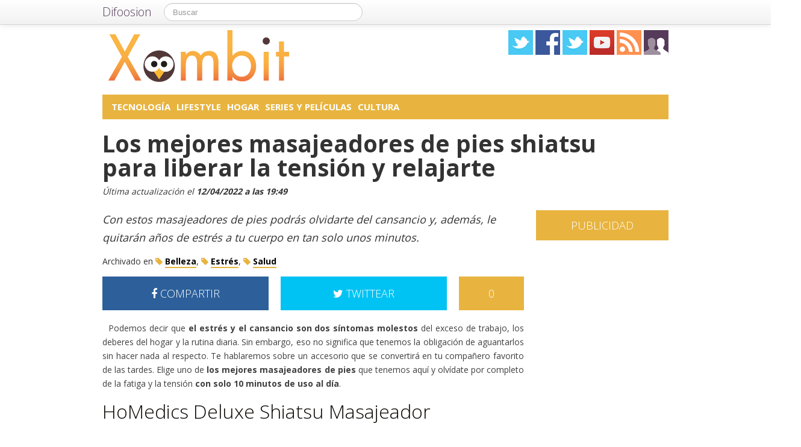

--- FILE ---
content_type: text/html; charset=UTF-8
request_url: https://xombit.com/2021/02/mejores-masajeadores-de-pies-para-liberar-la-tension-y-relajarte-al-maximo-nivel
body_size: 15690
content:
<!DOCTYPE html>
<html lang="es">
<head prefix="og: https://ogp.me/ns# fb: https://ogp.me/ns/fb# article: https://ogp.me/ns/article#">
    
	    <link rel="dns-prefetch" href="//ajax.googleapis.com">
    <link rel="dns-prefetch" href="//fonts.googleapis.com">
    <link rel="stylesheet" href="https://xombit.com/wp-content/themes/NewDifoosion-Xombit/style.css?v=3.8" type="text/css">
    <link href="https://fonts.googleapis.com/css2?family=Open+Sans:wght@300;400;700&display=swap" rel="stylesheet">
    
    
    <link rel="icon" type="image/png" href="https://xombit.com/wp-content/themes/NewDifoosion-Xombit/img/favicon.png" />
    <link rel="shortcut icon" type="image/x-icon" href="https://xombit.com/wp-content/themes/NewDifoosion-Xombit/img/favicon.ico" />
    <link rel="apple-touch-icon" href="https://xombit.com/wp-content/themes/NewDifoosion-Xombit/img/favicon.png"/>
    
        <title>Los mejores masajeadores de pies shiatsu para liberar la tensión y relajarte</title>
		<meta name="robots" content="noodp" />
    	<meta name="description" content="Podemos decir que el estrés y el cansancio son dos síntomas molestos del exceso de trabajo, los deberes del hogar y la rutina diaria. Sin embargo, eso no sign" />
            <meta property="mrf-pushtitle" content="Xombit">
    <meta property="mrf-pushdescription" content="Los mejores masajeadores de pies shiatsu para liberar la tensión y relajarte">
    	<meta name="application-name" content="Xombit" />
	<meta name="msapplication-tooltip" content="Los últimos avances tecnológicos, mundo geek y noticias sobre ciencia y tecnología, ciencia ficción y anime" />
	<meta name="msapplication-starturl" content="/?utm_source=ie9&amp;utm_medium=taskbar&amp;utm_campaign=pinned-ie9" />
	<meta name="msapplication-window" content="width=1024;height=768" />
	<meta name="msapplication-navbutton-color" content="#E8B43F" />
	<meta name="theme-color" content="#E8B43F" />
			<meta property="twitter:account_id" content="4503599627428775" />
				<meta name="msapplication-task" content="name=Tecnología;action-uri=./categoria/tecnologia;icon-uri=https://xombit.com/wp-content/themes/NewDifoosion-Xombit/img/favicon.ico"/>
<meta name="msapplication-task" content="name=Lifestyle;action-uri=./categoria/lifestyle;icon-uri=https://xombit.com/wp-content/themes/NewDifoosion-Xombit/img/favicon.ico"/>
<meta name="msapplication-task" content="name=Hogar;action-uri=./categoria/hogar;icon-uri=https://xombit.com/wp-content/themes/NewDifoosion-Xombit/img/favicon.ico"/>
<meta name="msapplication-task" content="name=Series y Películas;action-uri=./categoria/series;icon-uri=https://xombit.com/wp-content/themes/NewDifoosion-Xombit/img/favicon.ico"/>
<meta name="msapplication-task" content="name=Cultura;action-uri=./categoria/cultura;icon-uri=https://xombit.com/wp-content/themes/NewDifoosion-Xombit/img/favicon.ico"/>

<meta http-equiv="Content-Type" content="text/html; charset=utf-8" />
    <link rel="publisher" href="https://plus.google.com/115409689497293260894" />
    <meta property="fb:app_id" content="248863185137114" />

<meta property="og:type"                 content="article" />
<meta property="og:url"                  content="https://xombit.com/2021/02/mejores-masajeadores-de-pies-para-liberar-la-tension-y-relajarte-al-maximo-nivel" />
<meta property="og:site_name"            content="Xombit" />
<meta property="og:image"                content="https://xombit.com/files/2021/02/masajeador-de-pies-640x480.jpg" />
<meta property="og:image:width" content="640" /> 
<meta property="og:image:height" content="480" />
<link rel="image_src" href="https://xombit.com/files/2021/02/masajeador-de-pies-640x480.jpg" />
<meta property="og:title"                content="Los mejores masajeadores de pies shiatsu para liberar la tensión y relajarte" />
<meta property="og:description"          content="Podemos decir que el estrés y el cansancio son dos síntomas molestos del exceso de trabajo, los deberes del hogar y la rutina diaria. Sin embargo, eso no significa que tenemos la obligación de a...">
<meta name="author" content="Paulina Cortez">
<meta property="article:published_time"  content="2021-02-06T11:05:15+00:00" />
<meta property="article:modified_time"   content="2022-04-12T19:49:23+00:00" />
    
    
<meta property="article:tag"             content="Belleza" />
                
<meta property="article:tag"             content="Estrés" />
                
<meta property="article:tag"             content="Salud" />
                	<meta name="twitter:card" value="summary_large_image" />
	<meta name="twitter:domain" value="difoosion.com" />
	<meta name="twitter:site" value="@xombit" />
		    
    <link rel="pingback" href="https://xombit.com/xmlrpc.php" />
    <link rel="alternate" type="application/rss+xml" title="Xombit" href="https://feeds.feedburner.com/xombit" />
	<link rel="stylesheet" href="https://maxcdn.bootstrapcdn.com/font-awesome/4.3.0/css/font-awesome.min.css">
    <link rel="stylesheet" href="https://xombit.com/wp-content/themes/NewDifoosion/css/sweetalert.css">
    <link rel='dns-prefetch' href='//ajax.googleapis.com' />
<link rel='dns-prefetch' href='//xombit.com' />
<link rel='dns-prefetch' href='//s0.wp.com' />
<link rel='dns-prefetch' href='//s.w.org' />
		<script type="text/javascript">
			window._wpemojiSettings = {"baseUrl":"https:\/\/s.w.org\/images\/core\/emoji\/11\/72x72\/","ext":".png","svgUrl":"https:\/\/s.w.org\/images\/core\/emoji\/11\/svg\/","svgExt":".svg","source":{"concatemoji":"https:\/\/xombit.com\/wp-includes\/js\/wp-emoji-release.min.js?ver=4.9.23"}};
			!function(e,a,t){var n,r,o,i=a.createElement("canvas"),p=i.getContext&&i.getContext("2d");function s(e,t){var a=String.fromCharCode;p.clearRect(0,0,i.width,i.height),p.fillText(a.apply(this,e),0,0);e=i.toDataURL();return p.clearRect(0,0,i.width,i.height),p.fillText(a.apply(this,t),0,0),e===i.toDataURL()}function c(e){var t=a.createElement("script");t.src=e,t.defer=t.type="text/javascript",a.getElementsByTagName("head")[0].appendChild(t)}for(o=Array("flag","emoji"),t.supports={everything:!0,everythingExceptFlag:!0},r=0;r<o.length;r++)t.supports[o[r]]=function(e){if(!p||!p.fillText)return!1;switch(p.textBaseline="top",p.font="600 32px Arial",e){case"flag":return s([55356,56826,55356,56819],[55356,56826,8203,55356,56819])?!1:!s([55356,57332,56128,56423,56128,56418,56128,56421,56128,56430,56128,56423,56128,56447],[55356,57332,8203,56128,56423,8203,56128,56418,8203,56128,56421,8203,56128,56430,8203,56128,56423,8203,56128,56447]);case"emoji":return!s([55358,56760,9792,65039],[55358,56760,8203,9792,65039])}return!1}(o[r]),t.supports.everything=t.supports.everything&&t.supports[o[r]],"flag"!==o[r]&&(t.supports.everythingExceptFlag=t.supports.everythingExceptFlag&&t.supports[o[r]]);t.supports.everythingExceptFlag=t.supports.everythingExceptFlag&&!t.supports.flag,t.DOMReady=!1,t.readyCallback=function(){t.DOMReady=!0},t.supports.everything||(n=function(){t.readyCallback()},a.addEventListener?(a.addEventListener("DOMContentLoaded",n,!1),e.addEventListener("load",n,!1)):(e.attachEvent("onload",n),a.attachEvent("onreadystatechange",function(){"complete"===a.readyState&&t.readyCallback()})),(n=t.source||{}).concatemoji?c(n.concatemoji):n.wpemoji&&n.twemoji&&(c(n.twemoji),c(n.wpemoji)))}(window,document,window._wpemojiSettings);
		</script>
		<style type="text/css">
img.wp-smiley,
img.emoji {
	display: inline !important;
	border: none !important;
	box-shadow: none !important;
	height: 1em !important;
	width: 1em !important;
	margin: 0 .07em !important;
	vertical-align: -0.1em !important;
	background: none !important;
	padding: 0 !important;
}
</style>
<link rel='stylesheet' id='difoosion-price-box-css'  href='https://xombit.com/wp-content/plugins/difoosion-price-box/difoosion-price-box.css?ver=1.0' type='text/css' media='all' />
<link rel='stylesheet' id='qc-choice-css'  href='https://xombit.com/wp-content/plugins/quantcast-choice/public/css/style.min.css?ver=1.2.2' type='text/css' media='all' />
<link rel='stylesheet' id='wp-pagenavi-css'  href='https://xombit.com/wp-content/plugins/wp-pagenavi/pagenavi-css.css?ver=2.70' type='text/css' media='all' />
<link rel='stylesheet' id='jetpack_css-css'  href='https://xombit.com/wp-content/plugins/jetpack/css/jetpack.css?ver=3.5.6' type='text/css' media='all' />
<script>if (document.location.protocol != "https:") {document.location = document.URL.replace(/^http:/i, "https:");}</script><script type='text/javascript' src='https://ajax.googleapis.com/ajax/libs/jquery/2.2.4/jquery.min.js?ver=2.2.4'></script>
<link rel='https://api.w.org/' href='https://xombit.com/wp-json/' />
<link rel="alternate" type="application/json+oembed" href="https://xombit.com/wp-json/oembed/1.0/embed?url=https%3A%2F%2Fxombit.com%2F2021%2F02%2Fmejores-masajeadores-de-pies-para-liberar-la-tension-y-relajarte-al-maximo-nivel" />
<link rel="alternate" type="text/xml+oembed" href="https://xombit.com/wp-json/oembed/1.0/embed?url=https%3A%2F%2Fxombit.com%2F2021%2F02%2Fmejores-masajeadores-de-pies-para-liberar-la-tension-y-relajarte-al-maximo-nivel&#038;format=xml" />
      <meta name="onesignal" content="wordpress-plugin"/>
        <script src="https://cdn.onesignal.com/sdks/OneSignalSDK.js" async></script>    <script>

      window.OneSignal = window.OneSignal || [];

      OneSignal.push( function() {
        OneSignal.SERVICE_WORKER_UPDATER_PATH = "OneSignalSDKUpdaterWorker.js.php";
        OneSignal.SERVICE_WORKER_PATH = "OneSignalSDKWorker.js.php";
        OneSignal.SERVICE_WORKER_PARAM = { scope: '/' };

        OneSignal.setDefaultNotificationUrl("https://xombit.com");
        var oneSignal_options = {};
        window._oneSignalInitOptions = oneSignal_options;

        oneSignal_options['wordpress'] = true;
oneSignal_options['appId'] = 'a8071f98-0c99-449f-b3e9-4ca1428eb83a';
oneSignal_options['autoRegister'] = true;
oneSignal_options['welcomeNotification'] = { };
oneSignal_options['welcomeNotification']['disable'] = true;
oneSignal_options['path'] = "https://xombit.com/wp-content/plugins/onesignal-free-web-push-notifications/sdk_files/";
oneSignal_options['safari_web_id'] = "web.onesignal.auto.3145fc89-5d6b-4727-99ef-e9ab80472582";
oneSignal_options['persistNotification'] = false;
oneSignal_options['promptOptions'] = { };
              OneSignal.init(window._oneSignalInitOptions);
                    });

      function documentInitOneSignal() {
        var oneSignal_elements = document.getElementsByClassName("OneSignal-prompt");

        var oneSignalLinkClickHandler = function(event) { OneSignal.push(['registerForPushNotifications']); event.preventDefault(); };        for(var i = 0; i < oneSignal_elements.length; i++)
          oneSignal_elements[i].addEventListener('click', oneSignalLinkClickHandler, false);
      }

      if (document.readyState === 'complete') {
           documentInitOneSignal();
      }
      else {
           window.addEventListener("load", function(event){
               documentInitOneSignal();
          });
      }
    </script>

    <script type="text/javascript" src="https://xombit.com/wp-content/themes/NewDifoosion/js/libs.min.js" defer></script>
    <script type="text/javascript" src="https://xombit.com/wp-content/themes/NewDifoosion/js/sweetalert.min.js"></script>
    <script type="text/javascript" src="https://xombit.com/wp-content/themes/NewDifoosion/js/1.0.4/bootstrap.min.js" defer></script>
        <script defer type="module" src="https://live.mrf.io/cmp/andro4all.com/es2015.js?autoinit=true&build=ext-1"></script>
    <script defer nomodule src="https://live.mrf.io/cmp/andro4all.com/es5.js?autoinit=true&build=ext-1"></script>
    <script type="text/javascript">
    var Pc=[];window.__tcfapi=function(){console.log('args',arguments);for(var t=arguments.length,e=new Array(t),n=0;n<t;n++)e[n]=arguments[n];return e.length?Pc.push(e):Pc;};
    </script>
    <script async src="https://securepubads.g.doubleclick.net/tag/js/gpt.js"></script>
    <script>
    window.googletag = window.googletag || {cmd: []};
	googletag.cmd.push(function() {
        googletag.defineSlot('/6587401/Desktop_Billboard_970x250', [[728,90], [940, 90], [970, 90], [970, 250], [996, 90]], 'div-ad-billboard').setCollapseEmptyDiv(true,true).addService(googletag.pubads());
        googletag.defineOutOfPageSlot('/6587401/DIFOOSION_DESKTOP_OUTOFPAGE', 'div-ad-out-of-page').addService(googletag.pubads());
        googletag.defineSlot('/6587401/Desktop_Home_Sky_Left', [[120, 1000], [120, 600]], 'div-ad-sky-left').addService(googletag.pubads());
        googletag.defineSlot('/6587401/Desktop_Home_Sky_Right', [[120, 1000], [120, 600]], 'div-ad-sky-right').addService(googletag.pubads());
				        googletag.defineSlot('/6587401/Desktop_Article_Filmstrip', [300, 600], 'div-desktop-article-filmstrip').addService(googletag.pubads());
        googletag.defineSlot('/6587401/Desktop_More_Videos', [700, 450], 'div-ad-more-videos').addService(googletag.pubads());
        googletag.defineSlot('/6587401/DESKTOP_ARTICLE_BOTTOM_ADAPTABLE', [700, 300], 'div-ad-bellow-article').addService(googletag.pubads());
		googletag.defineSlot('/6587401/Desktop_Article_Header', [[336, 280], [300, 250], [250, 250]], 'div-article-header').addService(googletag.pubads());
		googletag.pubads().setTargeting("post_id", "163314");
				googletag.pubads().setTargeting('tags', ["belleza","estres","salud"]);
				                googletag.defineSlot('/6587401/Desktop_Sidebar_220x100',  [220,100], 'div-ad-sidebar-2').addService(googletag.pubads());
		googletag.defineSlot('/6587401/Desktop_Sidebar_160x600',  [[300,600],[160, 600], [300, 250], [220, 600]], 'div-ad-sidebar').addService(googletag.pubads());
		googletag.defineSlot('/6587401/Desktop_Footer_728x90', [728, 90], 'div-ad-footer').addService(googletag.pubads());
		googletag.pubads().setTargeting('blog', 'Xombit');
                googletag.pubads().setTargeting('Placement', 'article');
                var params = new URLSearchParams(window.location.search);
        if (params.has('previsualizar')) {
            googletag.pubads().setTargeting('previsualizar', 'true');
        }
		googletag.pubads().enableSingleRequest();
		googletag.pubads().collapseEmptyDivs(true);
        googletag.enableServices();
	});
	</script>
    
    
    <script type="text/javascript">
    Array.prototype.last = function() {return this[this.length-1];}

    
    $(document).ready(function(){
        var url = 'https://xombit.com/2021/02/mejores-masajeadores-de-pies-para-liberar-la-tension-y-relajarte-al-maximo-nivel';
        var blog = 'Xombit';

        var s = document.getElementsByTagName('script')[0];
        var app = document.createElement('script'); app.type = 'text/javascript'; app.async = true;
        app.src = 'https://xombit.com/wp-content/themes/NewDifoosion/js/1.0.4/app.js?v=1.0s';
        s.parentNode.insertBefore(app, s);
        var gplus = document.createElement('script'); gplus.type = 'text/javascript'; gplus.async = true;
        gplus.src = 'https://apis.google.com/js/plusone.js';
        s.parentNode.insertBefore(gplus, s);
        var tw = document.createElement('script'); tw.type = 'text/javascript'; tw.async = true;
        tw.src = 'https://platform.twitter.com/widgets.js';
        s.parentNode.insertBefore(tw, s);

        window.___gcfg = {lang: 'es'};

        $(function() {
            $("#blog-modal-close").click(function () {
                $("#blog-modal").modal('hide');
            });

            var closing = false;
            var timeout = null;

            /*$(".categoriesbar a").mouseenter(function() {
                var aSelector = $(this);
                timeout = setTimeout(function() {
                    timeout = null;
                    var url = aSelector.attr("href");
                    $.getJSON(url + '?feed=json', function(posts) {
                        if (!closing) {
                            var html = '';
                            $.each(posts, function(index, post) {
                                if (index < 5) {
                                    html += '<li data-url="' + post.permalink + '" title="' + post.title +
                                            '"><img src="' + post.thumb + '" /><p><a href="' + post.permalink +
                                            '">' + post.title + '</a></p></li>';
                                }
                            });
                            $('#cat-preview-list').html(html);
                            $('#cat-preview-list li').click(function() {
                                var url = $(this).attr("data-url");
                                window.open(url);
                                return false;
                            });
                            $('#cat-preview').slideDown();
                        }
                    });
                    var name = aSelector.text();
                    $('#cat-preview-title').html('&Uacute;ltimos art&iacute;culos sobre ' + name);
                    $('#cat-preview-read-more').html('<a href="' + url + '">Leer más sobre ' + name + '</a>');
                }, 300);

                return false;
            });*/

            $('#categories-info').mouseleave(function() {
                if (timeout !== null) {
                    window.clearTimeout(timeout);
                    timeout = null;
                }

                closing = true;
                $('#cat-preview').slideUp(function() {
                    closing = false;
                });
            });
        });

                $("#review").hide();
        
        var shareIsLoaded = false;

        $(window).scroll(function () {
            var scrollTop = $(window).scrollTop();

            var fixed_bar = $('#fixed_bar');
            var fixed_bar_height = fixed_bar.height();
            var fixed_bar_start_point = $('#fixed_bar_start_point');
            var fixed_bar_start_point_offset_top = fixed_bar_start_point.offset().top;
            var fixed_footer = $('#fixed_footer');
            var fixed_footer_offset_top = fixed_footer.offset().top;
            
            if (scrollTop > fixed_bar_start_point_offset_top && scrollTop < (fixed_footer_offset_top - fixed_bar_height)) {
                fixed_bar.addClass('fixed');
            }
            else {
                fixed_bar.removeClass('fixed');
            }
        });

    });
    </script>
    <style type="text/css">
        .logo_social span { display: inline-block; height: 41px; width: 41px; background-image: url(https://xombit.com/wp-content/themes/NewDifoosion/icons/icons3.png) }
        .special_link { margin-top: 5px }
        .wp-pagenavi { float: left !important }
    </style>
    	
	
    	<script type="application/ld+json">
	{
	  "@context": "https://schema.org",
	  	  "@type": "NewsArticle",
	  "wordCount" : 543,
	  	  "url" : "https://xombit.com/2021/02/mejores-masajeadores-de-pies-para-liberar-la-tension-y-relajarte-al-maximo-nivel",
	  "headline": "Los mejores masajeadores de pies shiatsu para liberar la tensión y relajarte",
	  "alternativeHeadline": "Los mejores masajeadores de pies shiatsu para liberar la tensión y relajarte",
	  "image": ["https://xombit.com/files/2021/02/masajeador-de-pies-640x480.jpg"],
	  "datePublished": "2021-02-06T11:05:15+00:00",
      "dateModified": "2022-04-12T19:49:23+00:00",
	  "description": "Podemos decir que el estrés y el cansancio son dos síntomas molestos del exceso de trabajo, los deberes del hogar y la rutina diaria. Sin embargo, eso no significa que tenemos la obligación de a...",
	  "author" : {
		  "@type" : "Person",
		  "name" : "Paulina Cortez",
		  "sameAs" : [ 
						"https://xombit.com/author/paulinacortez" ]
	  },
      "mainEntityOfPage": {
         "@type": "WebPage",
         "@id": "https://xombit.com"
      },
	  "publisher" : { 
		  "@type" : "Organization",
		  "name" : "Xombit",
		  "url" : "https://xombit.com",
		  "logo": { 
              "@type" : "ImageObject",
              "url": "https://xombit.com/wp-content/themes/NewDifoosion-Xombit/img/logo.png"
          },
		  "contactPoint" : [
			{ "@type" : "ContactPoint",
			  "telephone" : "+34 911 230 344",
			  "email" : "publicidad@difoosion.com",
			  "url" : "https://difoosion.com/contacto",
			  "contactType" : "sales"
			},
			{ "@type" : "ContactPoint",
			  "email" : "prensa@difoosion.com",
			  "telephone" : "+34 911 230 344",
			  "url" : "https://difoosion.com/contacto",
			  "contactType" : "customer service"
			} ],
		  "sameAs" : [ "http://facebook.com/xombit",
			"https://www.twitter.com/xombit",
						"https://www.youtube.com/urbantecno",
						"https://plus.google.com/115409689497293260894"]
		}
	}
	</script>
    			<script> 
	$(function() {
		var base = "https://itunes.apple.com/lookup?country=es&id=";
		$(".dfsn-app-box").each(function(index) {
			var box = $(this);
			var id = box.attr("data-app-id");
			var url = base + id + '&at=1001lAa';
			var customUrl = box.attr("data-url");
			var badge = box.attr("data-badge");
			
			$.ajax( url,{ 
				type: "GET",
				dataType: 'jsonp'
			}).done(function(data) {
				if (data.resultCount == 1) {
					var app = data.results[0];
					var title = app.trackName;
					var url = app.trackViewUrl;
					
					if (customUrl.indexOf('itunes.apple.com') == -1) {
						url = customUrl;
					}					
					
					var price = app.price;
					var genre = app.genres[0];
					var image = app.artworkUrl100;
					var html = '<a href="' + url + '" style="float: left"><img src="' + image + '" style="height: 100px; width: 100px" /></a>'
					html += '<div style="margin: 0; padding: 0 10px; float: left">';
					html += '<p style="margin: 5px 0 5px 0; font-size: 22px; font-weight: bold; max-width:400px; text-align: left">' + title + '</p>';
					html += '<p style="margin: 0 0 5px 0; font-size: 12px; font-weight: bold; text-transform: uppercase">' + genre + '</p>';
					if (price == 0) {
						html += '<p style="margin: 0 0 5px 0; font-size: 18px; font-weight: bold"><a href="' + url + '">Descargar gratis</a></p>';
					}
					else {
						html += '<p style="margin: 0 0 5px 0; font-size: 18px; font-weight: bold; margin: 20px; text-align: center"><a class="difoosion-button" href="' + url + '">Descargar (' + price + '&euro;)</a></p>';
					}
					
					html += '</div>';
					html += '<img style="float: right; width: 150px; margin: 10px" src="' + badge + '" />'
					html += '<div style="clear: both"></div>';
					box.html(html);
					box.click(function(){
						window.open(url, '_blank');
						return false;
					});
				}
			});					
		});
	});
	</script>
</head>
<body data-rsssl=1>
    <marfeel-cmp>
        <script type="application/json">
        {
            "publisherLogo": "",
            "consentLanguage": "es"
        }
        </script>
    </marfeel-cmp>
	<script>
	dataLayer = [{
	  'GA_Blog': 'UA-21969798-1',
	  'GA_Blog_2': 'UA-62836513-10'
	}];
	</script>
	<noscript><iframe src="https://www.googletagmanager.com/ns.html?id=GTM-MVP47F"
	height="0" width="0" style="display:none;visibility:hidden"></iframe></noscript>
	<script>(function(w,d,s,l,i){w[l]=w[l]||[];w[l].push({'gtm.start':
	new Date().getTime(),event:'gtm.js'});var f=d.getElementsByTagName(s)[0],
	j=d.createElement(s),dl=l!='dataLayer'?'&l='+l:'';j.async=true;j.src=
	'https://www.googletagmanager.com/gtm.js?id='+i+dl;f.parentNode.insertBefore(j,f);
	})(window,document,'script','dataLayer','GTM-MVP47F');</script>

    <div id='div-ad-out-of-page'>
    <script type='text/javascript'>
    googletag.cmd.push(function() { googletag.display('div-ad-out-of-page'); });
    </script>
    </div>

		<div id="fb-root"></div>
	<script>(function(d, s, id) {
	  var js, fjs = d.getElementsByTagName(s)[0];
	  if (d.getElementById(id)) return;
	  js = d.createElement(s); js.id = id;
	  js.src = "//connect.facebook.net/es_ES/sdk.js#xfbml=1&version=v2.3&appId=248863185137114";
	  fjs.parentNode.insertBefore(js, fjs);
	}(document, 'script', 'facebook-jssdk'));</script>
	    <div class="navbar navbar-fixed-top">
        <div class="navbar-inner">
            <div class="container">
                <a class="btn btn-navbar" data-toggle="collapse" data-target=".nav-collapse">
                    <span class="icon-bar"></span>
                    <span class="icon-bar"></span>
                    <span class="icon-bar"></span>
                </a>
                <a class="brand" href="https://difoosion.com" target="_blank">Difoosion</a>
                <div class="nav-collapse">
                    <form class="navbar-search pull-left" action="/" method="get">
                      <input type="text" name="s" id="search" class="search-query" value="" placeholder="Buscar">
                    </form>
                    <ul class="nav pull-right">
                                                                    </ul>
                </div>
            </div>
        </div>
    </div>
    
    <div class="container">

    <div id="div-ad-sky-left" style="width: 120px; height: 1000px; position: absolute; float: left; margin-left: -140px; margin-top: 10px">
        <script type='text/javascript'>
        googletag.cmd.push(function() { googletag.display('div-ad-sky-left'); });
        </script>
    </div>
    
    <div id="div-ad-sky-right" style="width: 120px; height: 1000px; position: absolute; float: right; margin-left: 1040px; margin-top: 10px">
        <script type='text/javascript'>
        googletag.cmd.push(function() { googletag.display('div-ad-sky-right'); });
        </script>
    </div>
    
    <!-- Header -->
            <header class="header">
            <div class="row hrow">
                <div class="span12">
                    <div class="logo">
                        <a href="https://xombit.com">
                                                        <img style="vertical-align: text-bottom;" src="https://xombit.com/wp-content/themes/NewDifoosion-Xombit/img/logo.png" alt="" title="Xombit" />
                                                    </a>
                    </div>
                    <div class="logo_social">
                        <a href="https://twitter.com/xombit" rel="nofollow" target="_blank"><span class="twitter"></span></a>
                        <a href="http://facebook.com/xombit" rel="nofollow" target="_blank"><span class="facebook"></span></a>
                        <a href="https://www.instagram.com/" rel="nofollow" target="_blank"><span class="instagram" /></a>
                        </li>
                        <a href="https://www.youtube.com/urbantecno" rel="nofollow" target="_blank"><span class="youtube"></span></a>
                                                <a href="http://feeds.feedburner.com/xombit" rel="nofollow" target="_blank"><span class="rss"></span></a>
                        <a href="https://xombit.com/editores"><span class="editores"></span></a>
                    </div>
                                                        </div>
            </div>
			            <div class="row">
                <div id='div-ad-billboard' style='width: 996px; margin: 0 auto; padding: 10px; display: none; text-align: center'>
                    <script type='text/javascript'>
                    googletag.cmd.push(function() { googletag.display('div-ad-billboard'); });
                    </script>
                </div>
            </div>
            <div class="row" style="margin-top: 10px">
                <div id="categories-info" class="span12">
                    <div class="categoriesbar">
                        <ul>
                            <li id="category-item-xombitcomcategoriatecnologia"><a href="https://xombit.com/categoria/tecnologia">Tecnología</a></li><li id="category-item-xombitcomcategorialifestyle"><a href="https://xombit.com/categoria/lifestyle">Lifestyle</a></li><li id="category-item-xombitcomcategoriahogar"><a href="https://xombit.com/categoria/hogar">Hogar</a></li><li id="category-item-xombitcomcategoriaseries"><a href="https://xombit.com/categoria/series">Series y Películas</a></li><li id="category-item-xombitcomcategoriacultura"><a href="https://xombit.com/categoria/cultura">Cultura</a></li>                        </ul>
                    </div>
                    <div id="cat-preview">
                        <div id="cat-preview-title">&Uacute;ltimos art&iacute;culos</div>
                        <ul id="cat-preview-list">
                        </ul>
                        <p id="cat-preview-read-more"></p>
                    </div>
                </div>
            </div>

        </header>
        <!-- End Header -->
                            
        
                <main>
        <div class="row">
            <h1 style="font-weight: 700; margin: 10px 20px;">Los mejores masajeadores de pies shiatsu para liberar la tensión y relajarte</h1>
        </div>
        <p class="post_info" style="color: #333; font-style: italic;">					
            Última actualización el <span class="display-date" style="font-weight: bold">12/04/2022 a las 19:49</span>
        </p>
        
                            <div class="row">
	<div class="span9 columns">
		                
                	</div>
</div>

<div class="row">
	<div class="span9 columns blog_content">                
		

					
			
										<p id="subtitle" style="font-size: 18px; line-height: 30px;"><em>Con estos masajeadores de pies podrás olvidarte del cansancio y, además, le quitarán años de estrés a tu cuerpo en tan solo unos minutos.</em></p>					
					 
			   			   <div class="posttags" style="font-size: 14px; height: auto; line-height: 30px; margin-bottom: 10px; clear: both">
			   Archivado en 
				<a href="https://xombit.com/tag/belleza"><i class="fa fa-tag" style="color: #E8B43F"></i> <span style="font-weight: bold; border-bottom: 2px solid #E8B43F; color: #000 ">Belleza</span></a>, <a href="https://xombit.com/tag/estres"><i class="fa fa-tag" style="color: #E8B43F"></i> <span style="font-weight: bold; border-bottom: 2px solid #E8B43F; color: #000 ">Estrés</span></a>, <a href="https://xombit.com/tag/salud"><i class="fa fa-tag" style="color: #E8B43F"></i> <span style="font-weight: bold; border-bottom: 2px solid #E8B43F; color: #000 ">Salud</span></a>				</div>
								
				
                <div style="width: 700px; height: 54px; margin-bottom: 20px; color: #fff; font-size: 18px; font-weight: 300; clear: both;">
                    <a style="width: 276px; padding: 18px 0; color: #fff; float: left; text-align: center; background-color: #2d609b" href="https://www.facebook.com/sharer/sharer.php?u=https://xombit.com/2021/02/mejores-masajeadores-de-pies-para-liberar-la-tension-y-relajarte-al-maximo-nivel?utm_campaign=facebook-button-post-above" target="_blank"><i class="fa fa-facebook"></i> COMPARTIR</a>
					
					<a style="width: 108px; padding: 18px 0; color: #fff; float: right; text-align: center; background-color: #E8B43F" href="https://xombit.com/2021/02/mejores-masajeadores-de-pies-para-liberar-la-tension-y-relajarte-al-maximo-nivel#disqus_thread">0</a>
					
					<a style="width: 276px; padding: 18px 0; margin-right: 20px; color: #fff; float: right; text-align: center; background-color: #00c3f3" href="https://twitter.com/intent/tweet?text=Los+mejores+masajeadores+de+pies+shiatsu+para+liberar+la+tensi%C3%B3n+y+relajarte&url=https://xombit.com/2021/02/mejores-masajeadores-de-pies-para-liberar-la-tension-y-relajarte-al-maximo-nivel?utm_campaign=twitter-button-post-above&via=xombit&related=difoosion"><i class="fa fa-twitter"></i> TWITTEAR</a>
                </div>

		                        <div class="post_content">
<p>Podemos decir que <strong>el estrés y el cansancio son dos síntomas molestos</strong> del exceso de trabajo, los deberes del hogar y la rutina diaria. Sin embargo, eso no significa que tenemos la obligación de aguantarlos sin hacer nada al respecto. Te hablaremos sobre un accesorio que se convertirá en tu compañero favorito de las tardes. Elige uno de <strong>los mejores masajeadores de pies</strong> que tenemos aquí y olvídate por completo de la fatiga y la tensión <strong>con solo 10 minutos de uso al día</strong>.</p>

<h2>HoMedics Deluxe Shiatsu Masajeador</h2>

<p>Un masaje <strong>profundo e increíblemente relajante</strong> con este eficiente masajeador de pies. Este aparato está equipado con 18 nodos de masaje profundo que tocan en puntos de acupuntura importantes en el pie, lo que ayuda a <strong>estimular el flujo sanguíneo y aliviar el estrés</strong>. Además, te brinda un poco de calor relajante sobre la superficie que llega hasta el interior del pie, relajando profundamente las terminaciones nerviosas y los músculos del pie. <strong>Un pequeño momento de relajación</strong> para tus intensos días de trabajo, puedes utilizar el masajeador mientras ves una serie, lees un libro o estudias sobre algún tema.</p>

<iframe loading=lazy src="https://box.difoosion.net/widget/product?productId=B00331WY3E&tag=dfsn-price-box-21&name=HoMedics+Deluxe+Shiatsu+Masajeador&ref=https%3A%2F%2Fxombit.com%2F2021%2F02%2Fmejores-masajeadores-de-pies-para-liberar-la-tension-y-relajarte-al-maximo-nivel" sandbox="allow-scripts allow-same-origin allow-popups" title="HoMedics Deluxe Shiatsu Masajeador" height=250 frameborder=0 scrolling=no style="overflow: hidden; width: 100%"></iframe>

<p><noscript><strong>Saber más</strong>: <a href="https://amazon.es/dp/B00331WY3E?tag=dfsn-price-box-21">HoMedics Deluxe Shiatsu Masajeador</a></noscript></p>

<h2>Homedics Bañera Spa masajeador</h2>

<p><strong>Este masajeador es multiusos</strong>, ya que puedes emplearlo tanto con agua como en seco. Este elemento se puede usar con agua que se va calentando poco a poco gracias a su calefactor incorporado y con el cual podrás complementar tu rutina de cuidado para pies. También puedes usarlo en seco mientras lees un libro, ya que <strong>cuenta con 5 rodillos de masaje incorporados</strong> que corresponden a las áreas de reflexión de los pies, rodando repetidamente sobre los pies, lo cual ayuda a relajar y <strong>liberar la tensión</strong>.</p>

<iframe loading=lazy src="https://box.difoosion.net/widget/product?productId=B014Q1P1QG&tag=dfsn-price-box-21&name=Homedics+Ba%C3%B1era+Spa+masajeador&ref=https%3A%2F%2Fxombit.com%2F2021%2F02%2Fmejores-masajeadores-de-pies-para-liberar-la-tension-y-relajarte-al-maximo-nivel" sandbox="allow-scripts allow-same-origin allow-popups" title="Homedics Bañera Spa masajeador" height=250 frameborder=0 scrolling=no style="overflow: hidden; width: 100%"></iframe>

<p><noscript><strong>Saber más</strong>: <a href="https://amazon.es/dp/B014Q1P1QG?tag=dfsn-price-box-21">Homedics Bañera Spa masajeador</a></noscript></p>

<h2>Triducna Masajeador de Pies</h2>

<p><strong>Un masajeador completo y personalizable</strong> que incorpora un sistema de control para todas las funciones. Este accesorio cuenta con 3 niveles de intensidades diferentes, que pueden ajustar el movimiento y la compresión de aire para obtener <strong>la presión exacta y cómoda para tus pies</strong>. También tiene un sistema de calentamiento gradual que ayuda a mejorar la circulación sanguínea, aliviar el dolor en los músculos fatigados y <strong>reducir el dolor en los pies</strong>. Es un elemento muy sencillo de utilizar que se puede encender o apagar manualmente.</p>

<iframe loading=lazy src="https://box.difoosion.net/widget/product?productId=B08B1BHZZV&tag=dfsn-price-box-21&name=Triducna+Masajeador+de+Pies&ref=https%3A%2F%2Fxombit.com%2F2021%2F02%2Fmejores-masajeadores-de-pies-para-liberar-la-tension-y-relajarte-al-maximo-nivel" sandbox="allow-scripts allow-same-origin allow-popups" title="Triducna Masajeador de Pies" height=250 frameborder=0 scrolling=no style="overflow: hidden; width: 100%"></iframe>

<p><noscript><strong>Saber más</strong>: <a href="https://amazon.es/dp/B08B1BHZZV?tag=dfsn-price-box-21">Triducna Masajeador de Pies</a></noscript></p>

<h2>RENPHO Masajeador de pies Shiatsu</h2>

<div style='text-align: center'><div id='div-desktop-article-filmstrip'><script type='text/javascript'>googletag.cmd.push(function() { googletag.display('div-desktop-article-filmstrip'); });</script></div></div><p>Uno de los masajeadores más modernos y eficientes del mercado, incorpora nodos de masaje de amasamiento shiatsu, <strong>compresión de aire y emulación de manos</strong>. Con este masajeador podrás recibir una terapia integral con un masaje cómodo para aliviar el dolor y también podrás agregar calor para promover la <strong>relajación y el flujo sanguíneo en los pies</strong>. Este elemento cuenta con 3 modos opcionales que te permiten disfrutar de diferentes combinaciones de masajes y puedes personalizar la compresión de aire con 3 <strong>niveles de intensidad: suave, medio e intenso</strong>.</p>

<iframe loading=lazy src="https://box.difoosion.net/widget/product?productId=B08S6KCQDS&tag=dfsn-price-box-21&name=RENPHO+Masajeador+de+pies+Shiatsu&ref=https%3A%2F%2Fxombit.com%2F2021%2F02%2Fmejores-masajeadores-de-pies-para-liberar-la-tension-y-relajarte-al-maximo-nivel" sandbox="allow-scripts allow-same-origin allow-popups" title="RENPHO Masajeador de pies Shiatsu" height=250 frameborder=0 scrolling=no style="overflow: hidden; width: 100%"></iframe>

<p><noscript><strong>Saber más</strong>: <a href="https://amazon.es/dp/B08S6KCQDS?tag=dfsn-price-box-21">RENPHO Masajeador de pies Shiatsu</a></noscript></p>
								</div>

				<div class="clear"></div>
				<script src="https://apis.google.com/js/platform.js"></script>
				<div class="g-ytsubscribe" data-channelid="UCHhfu5p0zydyM-_nw3IJvig" data-layout="default" data-count="hidden"></div>
				<div class="clear"></div>
				<div data-action="like" data-colorscheme="light" data-width="700" data-layout="standard" data-show-faces="1" data-send="false" data-href="http://facebook.com/xombit" class="fb-like share"></div>
				<div class="clear"></div>

								
			   			   <div style="font-size: 14px; height: auto; line-height: 30px; margin-bottom: 10px; clear: both;">
			   Archivado en 
				<a href="https://xombit.com/tag/belleza"><i class="fa fa-tag" style="color: #E8B43F"></i> <span style="font-weight: bold; border-bottom: 2px solid #E8B43F; color: #000 ">Belleza</span></a>, <a href="https://xombit.com/tag/estres"><i class="fa fa-tag" style="color: #E8B43F"></i> <span style="font-weight: bold; border-bottom: 2px solid #E8B43F; color: #000 ">Estrés</span></a>, <a href="https://xombit.com/tag/salud"><i class="fa fa-tag" style="color: #E8B43F"></i> <span style="font-weight: bold; border-bottom: 2px solid #E8B43F; color: #000 ">Salud</span></a>				</div>
							
				<script type="text/javascript">
								window._isHeaderAdLoaded = false;
				window._isVideoInTextLoaded = false;
				$(".post_content").children().each(function(index, value) {
					var p1 = $(value);
					var first = $(p1).children().first();
					var img1 = $(first).is('img') || ($(first).is('a') && $(first).children().first().is('img'));
					var iframe1 = $(first).is('span') && $(first).hasClass('embed-youtube');

					if (!img1 && !iframe1 && !window._isHeaderAdLoaded) {
						window._isHeaderAdLoaded = true;
			
						$(p1).before( "<div id='div-article-header' style='clear: both; float: left; widget: 336px; margin-right: 10px; margin-bottom: 10px'></div>" );
						$("#div-article-header").append($("<script />", {
							html: "googletag.cmd.push(function() { googletag.display('div-article-header'); });"
						}));
					}
					
									});

								</script>

                <div id="fixed_share">
                    <ul id="fixed_share_items">
                    </ul>
                </div>
                
                <!--<div>
					<div id="taboola-below-article-thumbnails"></div>
					<script type="text/javascript">
					window._taboola = window._taboola || [];
					_taboola.push({
						mode: 'thumbnails-a',
						container: 'taboola-below-article-thumbnails',
						placement: 'Below Article Thumbnails',
						target_type: 'mix'
					});
					</script>
                </div>-->
                
                <div class="clear"></div>

                <div style="width: 700px; height: 54px; margin-bottom: 20px; color: #fff; font-size: 18px; font-weight: 300">
                    <a style="width: 276px; padding: 18px 0; color: #fff; float: left; text-align: center; background-color: #2d609b" href="https://www.facebook.com/sharer/sharer.php?u=https://xombit.com/2021/02/mejores-masajeadores-de-pies-para-liberar-la-tension-y-relajarte-al-maximo-nivel?utm_campaign=facebook-button-post-below" target="_blank"><i class="fa fa-facebook"></i> COMPARTIR</a>
					
					<a style="width: 108px; padding: 18px 0; color: #fff; float: right; text-align: center; background-color: #E8B43F" href="https://xombit.com/2021/02/mejores-masajeadores-de-pies-para-liberar-la-tension-y-relajarte-al-maximo-nivel#disqus_thread">0</a>
					
					<a style="width: 276px; padding: 18px 0; margin-right: 20px; color: #fff; float: right; text-align: center; background-color: #00c3f3" href="https://twitter.com/intent/tweet?text=Los+mejores+masajeadores+de+pies+shiatsu+para+liberar+la+tensi%C3%B3n+y+relajarte&url=https://xombit.com/2021/02/mejores-masajeadores-de-pies-para-liberar-la-tension-y-relajarte-al-maximo-nivel?utm_campaign=twitter-button-post-below&via=xombit&related=difoosion"><i class="fa fa-twitter"></i> TWITTEAR</a>
                </div>

                <div class="clear"></div>

				<div>
                                            <div id='div-ad-bellow-article' style='margin: 0 auto'>
                            <script type='text/javascript'>
                            googletag.cmd.push(function() { googletag.display('div-ad-bellow-article'); });
                            </script>
                        </div>
                                        </div>
				
                <div class="clear"></div>
                
                <div class="post_author">
                <h3><a href="https://xombit.com/author/paulinacortez"><i class="fa fa-user-secret"></i> Acerca de Paulina Cortez</a></h3>
                    <a href="https://xombit.com/author/paulinacortez">
						<style>
						.avatar-150 { border: 3px solid }
						</style>
                        <img alt='' src='https://secure.gravatar.com/avatar/da33ad7e66bee1dc9d43e4c45ab8f377?s=150&#038;d=mm&#038;r=g' srcset='https://secure.gravatar.com/avatar/da33ad7e66bee1dc9d43e4c45ab8f377?s=300&#038;d=mm&#038;r=g 2x' class='avatar avatar-150 photo' height='150' width='150' />                    </a>
										                    <p style="font-size: 16px; height: auto; line-height: 24px">Paulina es redactora de contenidos a tiempo parcial en Xombit desde el 2020. Además, es coordinadora y redactora en [2trendies](https://2trendies.com/), también escribe en otras es webs de tecnología como [Andro4all](https://andro4all.com/), [iPadizate](https://ipadizate.com/) y [Urban Tecno](https://urbantecno.com).

Graduada en Publicidad y Comunicación Estratégica por el [Instituto Tecnológico y de Estudios Superiores de Occidente](https://www.iteso.mx/#follow), posee también un Máster en Digital Business por la  [ESDEN Business School](https://esden.es/#follow).</p>
                    <div class="clear_both"></div>
					<p style="font-size: 20px; text-align: center; height: auto; line-height: 40px">
						<a style="color: #000; font-weight: 400" href="https://xombit.com/author/paulinacortez">
							<i class="fa fa-newspaper-o"></i> &iexcl;Lee <span style="font-weight: bold; border-bottom: 2px solid #E8B43F; color: #E8B43F">m&aacute;s art&iacute;culos</span> de Paulina Cortez!
						</a>
					</p>
                </div>
				
				<div class="clear_both"></div>
				
				<div id='div-ad-more-videos' style='margin: 0 auto'>
					<script type='text/javascript'>
					googletag.cmd.push(function() { googletag.display('div-ad-more-videos'); });
					</script>
				</div>
			
                
                <div class="clear_both"></div>

								
				<!--<h3 style="font-size: 24px; font-weight: bold; height: auto; line-height: 40px;"><i class="fa fa-heart"></i> Tambi&eacute;n te puede interesar</h3>
				
				<div class="addoor-widget" id="addoor-widget-78"></div>
				<script type="text/javascript" src="https://pubtags.addoor.net/lib/contags/contags.js"></script>-->
                
				
				<div id="taboola-below-article-alternating-thumbnails"></div>
				<script type="text/javascript">
				window._taboola = window._taboola || [];
				_taboola.push({
					mode: 'alternating-thumbnails-a',
					container: 'taboola-below-article-alternating-thumbnails',
					placement: 'Below Article Alternating Thumbnails',
					target_type: 'mix'
				});
				</script>
				
				<div class="clear_both"></div>
                
                <div class="navigation" style="margin-bottom: 20px">
                    <div class="previous_post">
                        <a href="https://xombit.com/2021/02/los-mejores-bombones-para-regalar-y-deleitar-el-paladar-mas-exigente" rel="prev"><i class="fa fa-arrow-circle-o-left"></i> Chocolate y amor: los mejores bombones para regalar</a>                    </div>
                    <div class="next_post">
                        <a href="https://xombit.com/2021/02/llaveros-para-parejas-que-se-convertiran-en-el-regalo-favorito" rel="next">Los mejores llaveros para parejas: originales y a juego <i class="fa fa-arrow-circle-o-right"></i></a>                    </div>
                </div>
				
                <div class="clear_both"></div>
				
								
                
<div class="clear_both"></div>

<h3 class="h2comments" id="comments" style="padding-top: 50px;font-size: 24px; font-weight: bold; height: auto; line-height: 40px;"><i class="fa fa-comments-o"></i> Comentarios (<span class="fb-comments-count" data-href="https://xombit.com/2021/02/mejores-masajeadores-de-pies-para-liberar-la-tension-y-relajarte-al-maximo-nivel">17</span>)</h3>

<div>
	<p style="font-size: 20px; text-align: center; height: auto; line-height: 40px;"><i class="fa fa-hand-o-down"></i> Usa tu cuenta de <span style="border-bottom: 2px solid #2d609b; color: #2d609b; font-weight: bold;">Facebook</span> para dejar <span style="border-bottom: 2px solid; font-weight: bold">tu opini&oacute;n.</span> <i class="fa fa-bullhorn" style="font-weight: bold"></i></p>
</div>

<div class="fb-comments" data-href="https://xombit.com/2021/02/mejores-masajeadores-de-pies-para-liberar-la-tension-y-relajarte-al-maximo-nivel" data-width="700" data-numposts="10" data-colorscheme="light"></div>

				
				
                				<style>
					.border-button { width: 70px; height: 100px; background-color: #888; color: #fff; line-height: 40px; font-size: 32px; text-align: center; top: 45%; cursor: pointer; display: none; border: 2px solid #E8B43F }
					.top-button { width: 50px; height: 50px; right: 70px; bottom: 20px; background-color: #888; color: #fff; line-height: 40px; font-size: 26px; text-align: center; position: fixed; cursor: pointer; color: #fff; border: 2px solid #E8B43F; border-radius: 28px }
					.border-button:hover{ background-color:#333 }
					.top-button:hover{ background-color:#333 }
					.next:hover { right: -3px }
					.previous:hover { left: -3px }
					.border-button i { margin-bottom: 30px; margin-top: 30px }
					.top-button i { margin-bottom: 10px; margin-top: 10px }
					.next { position: fixed; right: -20px; padding-right: 20px; border-top-left-radius: 53px; border-bottom-left-radius: 53px }
					.previous { position: fixed; left: -20px; padding-left: 20px;  border-top-right-radius: 53px; border-bottom-right-radius: 53px }
				</style>
				<script>
					$(function() {
						$( '.top-button' ).click( function() {
							$( 'html,body' ).animate( { scrollTop: 0 }, 'slow');
							return false; 	
						});
						
						var hide = true;
						
						$( document ).scroll( function() {
							if ( $( window ).width() > 1300 ) {
								var position = $( document ).scrollTop();
								if (hide == true && position >= 600) {
									hide = false;
									$( '.border-button' ).fadeIn( 'slow' );
									$( '.top-button' ).fadeIn( 'slow' );
								}
							}
							else {
								$( '.border-button' ).hide();
							}
						});
					});
				</script>
				<a href="https://xombit.com/2021/02/los-mejores-bombones-para-regalar-y-deleitar-el-paladar-mas-exigente" rel="prev"><div title="Chocolate y amor: los mejores bombones para regalar" class="border-button previous"><i class="fa fa-angle-left"></i></div></a>				<a href="https://xombit.com/2021/02/llaveros-para-parejas-que-se-convertiran-en-el-regalo-favorito" rel="next"><div class="border-button next" title="Los mejores llaveros para parejas: originales y a juego"><i class="fa fa-angle-right"></i></div></a>				<div class="top-button" style="display: none"><i class="fa fa-angle-up"></i></div>
			</div>
	            <!-- Sidebar -->
            <side class="span3 columns">
                <div class="sidebar">
										                    <div class="sidebar_item" style="text-align: center">
                        <div id='div-ad-sidebar-2'>
                            <script type='text/javascript' defer>
                            googletag.cmd.push(function() { googletag.display('div-ad-sidebar-2'); });
                            </script>
                        </div>
                    </div>
					<div id="fixed_bar_start_point"></div>
                    <div id="fixed_bar">
						<div class="sidebar_item">
                            <h3>Publicidad</h3>
														<div class="ad">
								<div id='div-ad-sidebar'>
									<script type='text/javascript' defer>
									googletag.cmd.push(function() { googletag.display('div-ad-sidebar'); });
									</script>
								</div>
							</div>
						                            
                        </div>

						                    </div>
                </side>
            <!-- End Sidebar --></div>

</main>


        <div class="row">
            <div class="span12 columns clear_both dfsn_pagenavi">
                            </div>
        </div>

                <div id="fixed_footer" class="row" style="text-align: center; height:90px; clear: both">
            <div id='div-ad-footer' style='width:728px; height:90px;margin: 30px auto'>
                <script type='text/javascript'>
					window.__div_ad_footer_loaded = false;
					$(window).scroll(function(event) {
						if(!window.__div_ad_footer_loaded && $("#div-ad-footer").offset().top < $(window).scrollTop() + $(window).outerHeight()) {
							window.__div_ad_footer_loaded = true;
							googletag.cmd.push(function() { googletag.display('div-ad-footer'); });
						}
					});
                </script>
            </div>
        </div>
        
        <div class="clear" style="height: 20px"></div>
        
                
        <!--<div class="row">
            <div class="span12 columns">
                <div class="clear" style="height: 20px"></div>
                <h2>Lo m&aacute;s le&iacute;do en Xombit</h2>
                                                <div style="padding-bottom: 20px; width: 220px; display: inline-block; height: 250px; margin-right: 10px; vertical-align: top">
                    <a href=""><img src="" /></a>
                    <a style="color: #000; text-decoration: none" href=""></a>
                </div>
                            </div>
        </div>-->

                <div class="row">
            <div class="span12 columns">
                <div class="clear" style="height: 20px"></div>
                <h2 style="text-align: center; margin-bottom: 20px;">Otras webs de Difoosion</h2>
            </div>
        </div>
        
        <div class="row">
            <div class="span3 columns">
                <div style="width: 100%; font-weight: bold;  font-size: 18px; text-align: center">
                    <a href="https://andro4all.com" target="_blank" style="color: #222221">Andro4all</a>
                </div>
            </div>
            <div class="span3 columns">
                <div style="width: 100%; font-weight: bold;  font-size: 18px; text-align: center">
                    <a href="https://www.ipadizate.es" target="_blank" style="color: #222221">iPadizate</a>
                </div>
            </div>
			<div class="span3 columns">
				<div style="width: 100%; font-weight: bold;  font-size: 18px; text-align: center">
                    <a href="https://urbantecno.com/" target="_blank" style="color: #222221">Urban Tecno</a>
                </div>
            </div>
            <div class="span3 columns">
                <div style="width: 100%; font-weight: bold;  font-size: 18px; text-align: center">
                    <a href="https://www.alfabetajuega.com/" target="_blank" style="color: #222221">Alfa Beta Juega</a>
                </div>
            </div>
        </div>
        
        <div class="row">
            <div class="footer span12 columns clear_both" style="margin-bottom: 100px">
                            <p style="text-align: center">Xombit (CC) 2026 | <a href="https://difoosion.com/licencia">Licencia</a> | <a href="https://difoosion.com/legal">
                    Legal</a> | <a href="https://difoosion.com/cookies">
                    Política de Cookies</a> | <a href="https://difoosion.com/contacto">Contacto</a></p>
                            <p style="text-align: center"><a href="https://difoosion.com"><img src="https://xombit.com/wp-content/themes/NewDifoosion/img/difoosion-logo.png" alt="Difoosion Logo" /></a></p>
            </div>
        </div>
	   		<div class="row">
			<div class="span12 columns">
				<div style="position: relative; clear: both; height: 500px; margin-bottom: 20px">
					<div id="facebook-flyer-2-container" style="position: absolute; top: 50%; left: 50%; -webkit-transform: translate(-50%, -50%); transform: translate(-50%, -50%); width: 500px" width="500px"	>		
						<p><a id="facebook-flyer-2-close" style="color: white; font-size: 26px" href="#">X</a></p>
						<div class="fb-page"
							data-href="http://facebook.com/xombit" 
							data-width="500" 
							data-height="500" 
							data-hide-cover="false" 
							data-show-facepile="true" 
							data-show-posts="false">
							<div class="fb-xfbml-parse-ignore">
								<blockquote cite="http://facebook.com/xombit">
									<a href="http://facebook.com/xombit">Xombit</a>
								</blockquote>
							</div>
						</div>
					</div>
				</div>
			</div>
		</div>
            </div>
    </div>
    	
	    <script type="text/javascript">
        var elements = document.querySelectorAll('iframe');
		Array.prototype.forEach.call(elements, function(el, i){
			if (el.src.includes('https://box.difoosion.net')) {
				if (el.offsetWidth > 475 ) {
					el.style.height = "129px";
				}
			}
		});
    </script>
<link rel='stylesheet' id='difoosion-button-css'  href='https://xombit.com/wp-content/plugins/difoosion-button/difoosion-button-2.css?ver=4.9.23' type='text/css' media='all' />
<script type='text/javascript' src='https://xombit.com/wp-content/plugins/quantcast-choice/public/js/script.min.js?ver=1.2.2'></script>
<script type='text/javascript'>
/* <![CDATA[ */
var qc_choice_init = "{\"Publisher Purpose IDs\":[1,2,3,4,5],\"Display UI\":\"inEU\",\"Min Days Between UI Displays\":30,\"Non-Consent Display Frequency\":1,\"Google Personalization\":true,\"Publisher Name\":\"Xombit\",\"Publisher Logo\":\"https:\\\/\\\/xombit.com\\\/wp-content\\\/themes\\\/NewDifoosion-Xombit\\\/img\\\/logo.png\",\"Initial Screen Title Text\":\"We value your privacy\",\"Initial Screen Body Text\":\"We and our partners use technology such as cookies on our site to personalise content and ads, provide social media features, and analyse our traffic. Click below to consent to the use of this technology across the web. You can change your mind and change your consent choices at anytime by returning to this site.\",\"Initial Screen Reject Button Text\":\"I do not accept\",\"Initial Screen Accept Button Text\":\"I accept\",\"Initial Screen Purpose Link Text\":\"Show Purposes\",\"Purpose Screen Header Title Text\":\"Privacy Settings\",\"Purpose Screen Title Text\":\"We value your privacy\",\"Purpose Screen Body Text\":\"You can set your consent preferences and determine how you want your data to be used based on the purposes below. You may set your preferences for us independently from those of third-party partners. Each purpose has a description so that you know how we and partners use your data.\",\"Purpose Screen Enable All Button Text\":\"Enable all purposes\",\"Purpose Screen Vendor Link Text\":\"See full vendor list\",\"Purpose Screen Cancel Button Text\":\"Cancel\",\"Purpose Screen Save and Exit Button Text\":\"Save & Exit\",\"Vendor Screen Title Text\":\"We value your privacy\",\"Vendor Screen Body Text\":\"You can set consent preferences for each individual third-party company below. Expand each company list item to see what purposes they use data for to help make your choices. In some cases, companies may disclose that they use your data without asking for your consent, based on their legitimate interests. You can click on their privacy policies for more information and to opt out.\",\"Vendor Screen Reject All Button Text\":\"Reject All\",\"Vendor Screen Accept All Button Text\":\"Accept all\",\"Vendor Screen Purposes Link Text\":\"Back to purposes\",\"Vendor Screen Cancel Button Text\":\"Cancel\",\"Vendor Screen Save and Exit Button Text\":\"Save & Exit\",\"Language\":\"EN\",\"Initial Screen Body Text Option\":1,\"UI Layout\":\"banner\"}";
/* ]]> */
</script>
<script type='text/javascript' src='https://xombit.com/wp-content/plugins/quantcast-choice/public/js/script.async.min.js?ver=1.2.2'></script>
<script type='text/javascript' src='https://s0.wp.com/wp-content/js/devicepx-jetpack.js?ver=202602'></script>
    <div id="blog-modal" class="modal hide fade" tabindex="-1" role="dialog" aria-labelledby="myModalLabel" aria-hidden="true">
        <div class="modal-header">
            <button id="blog-modal-close" type="button" class="close">×</button>
            <a id="blog-modal-header"></a>
        </div>
        <div id="blog-modal-body" class="modal-body">
        </div>
        <div class="modal-footer">
            <span id="blog-modal-twitter" style="float: left; margin-top: 10px"></span>
            <button class="btn" data-dismiss="modal" aria-hidden="true">Cerrar</button>
            <a id="blog-modal-go-to" class="btn btn-primary">Ver</a>
        </div>
    </div>
	<script type="text/javascript">
     window._seedtagq = window._seedtagq || [];
     window._seedtagq.push(['_setId', '3114-4875-01']);
     (function () {
       var st = document.createElement('script');
       st.type = 'text/javascript';
       st.async = true;
       st.src = ('https:' == document.location.protocol
         ? 'https'
         : 'http') + '://config.seedtag.com/loader.js?v=' + Math.random();
       var s = document.getElementsByTagName('script')[0];
       s.parentNode.insertBefore(st, s);
     })();
   </script>	<div id="facebook-flyer-2" style="display: none; position: fixed; top: 0; left: 0; right: 0; bottom: 0; background-color: rgba(0,0,0,0.8);height:100%;width:100%">
	</div>

		<script>
	setTimeout( function() {
		$("#facebook-flyer-2-close").click(function() {
			$("#facebook-flyer-2").hide();
			return false;
		});
		$("#facebook-flyer-2").click(function() {
			$("#facebook-flyer-2").hide();
			return false;
		});
		var fbflyer=value=$.jStorage.get('fbflyer','no');
		if (fbflyer==='no') {		
			$("#facebook-flyer-2-container").appendTo("#facebook-flyer-2");
			$("#facebook-flyer-2").show();
		}
		$.jStorage.set('fbflyer','yes');
	}, 20000);
	</script>
	    <script type="text/javascript">
     window._seedtagq = window._seedtagq || [];
     window._seedtagq.push(['_setId', '3114-4875-01']);
     (function () {
       var st = document.createElement('script');
       st.type = 'text/javascript';
       st.async = true;
       st.src = ('https:' == document.location.protocol
         ? 'https'
         : 'http') + '://config.seedtag.com/loader.js?v=' + Math.random();
       var s = document.getElementsByTagName('script')[0];
       s.parentNode.insertBefore(st, s);
     })();
   </script>    	</body>
</html>

<!--
Performance optimized by W3 Total Cache. Learn more: https://www.boldgrid.com/w3-total-cache/

Almacenamiento en caché de objetos 110/152 objetos que utilizan redis
Page Caching using redis 
Caching de base de datos 12/27 consultas en 0.019 segundos usando redis

Served from: applesencia.com @ 2026-01-11 06:59:38 by W3 Total Cache
-->

--- FILE ---
content_type: text/html; charset=utf-8
request_url: https://accounts.google.com/o/oauth2/postmessageRelay?parent=https%3A%2F%2Fxombit.com&jsh=m%3B%2F_%2Fscs%2Fabc-static%2F_%2Fjs%2Fk%3Dgapi.lb.en.OE6tiwO4KJo.O%2Fd%3D1%2Frs%3DAHpOoo_Itz6IAL6GO-n8kgAepm47TBsg1Q%2Fm%3D__features__
body_size: 159
content:
<!DOCTYPE html><html><head><title></title><meta http-equiv="content-type" content="text/html; charset=utf-8"><meta http-equiv="X-UA-Compatible" content="IE=edge"><meta name="viewport" content="width=device-width, initial-scale=1, minimum-scale=1, maximum-scale=1, user-scalable=0"><script src='https://ssl.gstatic.com/accounts/o/2580342461-postmessagerelay.js' nonce="0SirkRrItR1IlMznusorfQ"></script></head><body><script type="text/javascript" src="https://apis.google.com/js/rpc:shindig_random.js?onload=init" nonce="0SirkRrItR1IlMznusorfQ"></script></body></html>

--- FILE ---
content_type: text/css
request_url: https://xombit.com/wp-content/themes/NewDifoosion-Xombit/style.css?v=3.8
body_size: 755
content:
/*
Theme Name: NewXombit
Theme URI: http://difoosion.com/
Description: Xombit Theme.
Author: Difoosion
Author URI: http://difoosion.com/
Template: NewDifoosion
Version: 1.0.2
Tags: two-columns, fixed-width

License: Todos los derechos servados
License URI: http://difoosion.com/legal
*/
@import url(../NewDifoosion/css/1.0/bootstrap.min.css);
@import url(base.css);
body{ margin: 40px 0 0 0 }
.blog_content table { width:100% }
.blog_content th { background-color: #E8B43F; color: #FFF; padding: 10px }
.blog_content tr { text-align: center; color: #222221 }
.blog_content tr:nth-child(odd) { background-color:#F2D89E  }
.blog_content tr:nth-child(even) { background-color:#fff  }
.blog_content td:first-child { font-weight: bold }
h2 a:hover { color: #E8B43F }
h3 a:hover { color: #E8B43F }
h3 { color: #090603 }
.hr { border-bottom: 1px dotted #16100C }
.categoriesbar { background-color: #E8B43F }
#cat-preview { background-color: #E8B43F }
.tagcloud a:hover { color: #E8B43F }
.tagcloud a { color: #4D3B3B }
.categoriesbar li a:hover { color: #4D3B3B; text-decoration: none }
.special_link a{ color: #090603 }
.special_link a:hover { color: #FF5050 }
.sidebar h3 {   background-color: #E8B43F }
.sidebar h3 a { color: white }
.sidebar h3 a:hover { color: #4D3B3B; text-decoration: none }
.menu-blogroll-container li a { color: #4D3B3B }
.menu-blogroll-container li a:hover{ color: #E8B43F }
.post_category a { color: #4D3B3B }
.post_category a:hover { color: #E8B43F }
.post_info a { color: #4D3B3B }
.post_info a:hover { color: #E8B43F; text-decoration: none }
.post_count { background-color: #E8B43F; color: #FFFFFF }
.post_summary p { color: #090603 }
.post_author { color: #000000 }
.post_author a { color: #4D3B3B }
.post_author a:hover { color: #E8B43F }
.post_excerpt{ color: #090603 }
.post_content ul { color: #090603 }
.post_content ol { color: #090603 }
.post_content li { color: #090603 }
.post_content h2 { color: #090603 }
.post_content h3 { color: #090603 }
.post_content h4{ color: #090603 }
.post_count a{ color: #ffffff }
.post_count a:hover { color: #4D3B3B }
.post_more{ background-color: #E8B43F; color: #FFFFFF }
.wp-pagenavi .pages{ background-color: #E8B43F; color: #FFFFFF;   font-size: 13px; padding: 10px; border: none; margin: 2px }
.wp-pagenavi a:hover { color: #4D3B3B }
.wp-pagenavi .extend{ background-color: #E8B43F; color: #FFFFFF;   font-size: 13px; padding: 10px; border: none; margin: 2px }
.wp-pagenavi .last{ background-color: #E8B43F; color: #FFFFFF;   font-size: 13px; padding: 10px; border: none; margin: 2px }
.wp-pagenavi .current{ background-color: #D37544; color: #FFFFFF;   font-size: 13px; padding: 10px; border: none; margin: 2px }
.wp-pagenavi .first{ background-color: #E8B43F; color: #FFFFFF;   font-size: 13px; padding: 10px; border: none; margin: 2px }
.wp-pagenavi .page{ background-color: #E8B43F; color: #FFFFFF;   currfont-size: 13px; padding: 10px; border: none; margin: 2px }
.wp-pagenavi .nextpostslink{ background-color: #E8B43F; color: #FFFFFF;   font-size: 13px; padding: 10px; border: none; margin: 2px }
.wp-pagenavi .previouspostslink{ background-color: #E8B43F; color: #FFFFFF;   font-size: 13px; padding: 10px; border: none; margin: 2px }
.post_content a{ color: #1A5893; border-bottom: 1px dotted #287DBD }
.post_content a:hover{ color: #287DBD; border-bottom: 1px dotted #287DBD }
.post_more a { color: #ffffff }
.post_more a:hover { color: #4D3B3B }
.comment p { color: #090603 }
.comment-meta { color: #090603 }
.comment { background-color: #F2D89E }
.comment a { color: #222221; font-weight: bold  }
.entry-content p { color: #090603 }
#commentform .help-inline { color: #090603 }


--- FILE ---
content_type: text/css
request_url: https://xombit.com/wp-content/plugins/difoosion-button/difoosion-button-2.css?ver=4.9.23
body_size: 273
content:
/* Andro4all Theme */
/*
.difoosion-button {
  background: #6ab344;
  background-image: -webkit-linear-gradient(top, #6ab344, #6ab344);
  background-image: -moz-linear-gradient(top, #6ab344, #6ab344);
  background-image: -ms-linear-gradient(top, #6ab344, #6ab344);
  background-image: -o-linear-gradient(top, #6ab344, #6ab344);
  background-image: linear-gradient(to bottom, #6ab344, #6ab344);
  border-bottom: none !important;
  -webkit-border-radius: 28;
  -moz-border-radius: 28;
  border-radius: 28px;
  color: #ffffff !important;
  font-size: 20px;
  padding: 10px 20px 10px 20px;
  text-decoration: none  !important;
}

.difoosion-button:hover {
  background: #6ab344;
  background-image: -webkit-linear-gradient(top, #6ab344, #91b57d);
  background-image: -moz-linear-gradient(top, #6ab344, #91b57d);
  background-image: -ms-linear-gradient(top, #6ab344, #91b57d);
  background-image: -o-linear-gradient(top, #6ab344, #91b57d);
  background-image: linear-gradient(to bottom, #6ab344, #91b57d);
  text-decoration: none;
}*/


.difoosion-button{ padding: 15px;color: #fff!important;text-decoration:none!important;background: #95B15A;border:2px solid #95B15A!important;box-shadow: 5px 5px gray;font-weight:bold;transition: all 500ms ease;}
.difoosion-button:hover{ color:#95B15A!important;text-decoration:none!important;background:#fff;border:2px solid #95B15A!important;}

.difoosion-button-afiliados{ padding: 15px;color: #fff!important;text-decoration:none!important;background: #ff9900;border:2px solid #ff9900!important;box-shadow: 5px 5px #cc7700;font-weight:bold;transition: all 500ms ease;}
.difoosion-button-afiliados:hover{ color:#ff9900!important;text-decoration:none!important;background:#fff;border:2px solid #ff9900!important;}  